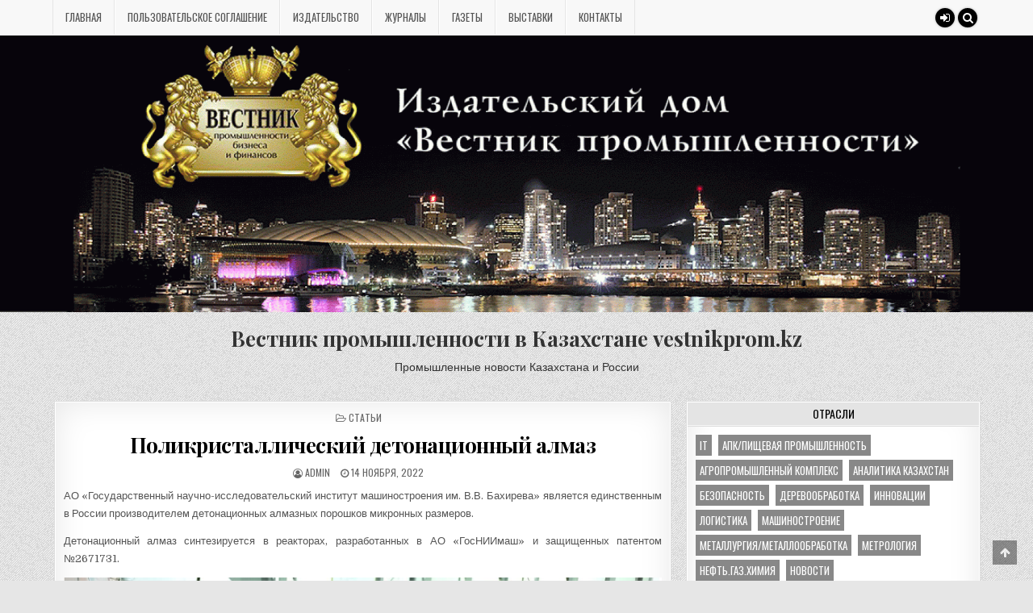

--- FILE ---
content_type: text/html; charset=UTF-8
request_url: https://vestnikprom.kz/polikristallicheskij-detonaczionnyj-almaz/
body_size: 15532
content:
<!DOCTYPE html>
<html lang="ru-RU">
<head>
<meta charset="UTF-8">
<meta name="viewport" content="width=device-width, initial-scale=1, maximum-scale=1">
<link rel="profile" href="http://gmpg.org/xfn/11">
<link rel="pingback" href="https://vestnikprom.kz/xmlrpc.php">
<title>Поликристаллический детонационный алмаз &#8212; Вестник промышленности в Казахстане vestnikprom.kz</title>
<meta name='robots' content='max-image-preview:large' />
	<style>img:is([sizes="auto" i], [sizes^="auto," i]) { contain-intrinsic-size: 3000px 1500px }</style>
	<link rel='dns-prefetch' href='//translate.google.com' />
<link rel='dns-prefetch' href='//fonts.googleapis.com' />
<link rel="alternate" type="application/rss+xml" title="Вестник промышленности в Казахстане vestnikprom.kz &raquo; Лента" href="https://vestnikprom.kz/feed/" />
<script type="text/javascript">
/* <![CDATA[ */
window._wpemojiSettings = {"baseUrl":"https:\/\/s.w.org\/images\/core\/emoji\/16.0.1\/72x72\/","ext":".png","svgUrl":"https:\/\/s.w.org\/images\/core\/emoji\/16.0.1\/svg\/","svgExt":".svg","source":{"concatemoji":"\/\/vestnikprom.kz\/wp-includes\/js\/wp-emoji-release.min.js?ver=ae490f540318d7991a3cb77dbfa13895"}};
/*! This file is auto-generated */
!function(s,n){var o,i,e;function c(e){try{var t={supportTests:e,timestamp:(new Date).valueOf()};sessionStorage.setItem(o,JSON.stringify(t))}catch(e){}}function p(e,t,n){e.clearRect(0,0,e.canvas.width,e.canvas.height),e.fillText(t,0,0);var t=new Uint32Array(e.getImageData(0,0,e.canvas.width,e.canvas.height).data),a=(e.clearRect(0,0,e.canvas.width,e.canvas.height),e.fillText(n,0,0),new Uint32Array(e.getImageData(0,0,e.canvas.width,e.canvas.height).data));return t.every(function(e,t){return e===a[t]})}function u(e,t){e.clearRect(0,0,e.canvas.width,e.canvas.height),e.fillText(t,0,0);for(var n=e.getImageData(16,16,1,1),a=0;a<n.data.length;a++)if(0!==n.data[a])return!1;return!0}function f(e,t,n,a){switch(t){case"flag":return n(e,"\ud83c\udff3\ufe0f\u200d\u26a7\ufe0f","\ud83c\udff3\ufe0f\u200b\u26a7\ufe0f")?!1:!n(e,"\ud83c\udde8\ud83c\uddf6","\ud83c\udde8\u200b\ud83c\uddf6")&&!n(e,"\ud83c\udff4\udb40\udc67\udb40\udc62\udb40\udc65\udb40\udc6e\udb40\udc67\udb40\udc7f","\ud83c\udff4\u200b\udb40\udc67\u200b\udb40\udc62\u200b\udb40\udc65\u200b\udb40\udc6e\u200b\udb40\udc67\u200b\udb40\udc7f");case"emoji":return!a(e,"\ud83e\udedf")}return!1}function g(e,t,n,a){var r="undefined"!=typeof WorkerGlobalScope&&self instanceof WorkerGlobalScope?new OffscreenCanvas(300,150):s.createElement("canvas"),o=r.getContext("2d",{willReadFrequently:!0}),i=(o.textBaseline="top",o.font="600 32px Arial",{});return e.forEach(function(e){i[e]=t(o,e,n,a)}),i}function t(e){var t=s.createElement("script");t.src=e,t.defer=!0,s.head.appendChild(t)}"undefined"!=typeof Promise&&(o="wpEmojiSettingsSupports",i=["flag","emoji"],n.supports={everything:!0,everythingExceptFlag:!0},e=new Promise(function(e){s.addEventListener("DOMContentLoaded",e,{once:!0})}),new Promise(function(t){var n=function(){try{var e=JSON.parse(sessionStorage.getItem(o));if("object"==typeof e&&"number"==typeof e.timestamp&&(new Date).valueOf()<e.timestamp+604800&&"object"==typeof e.supportTests)return e.supportTests}catch(e){}return null}();if(!n){if("undefined"!=typeof Worker&&"undefined"!=typeof OffscreenCanvas&&"undefined"!=typeof URL&&URL.createObjectURL&&"undefined"!=typeof Blob)try{var e="postMessage("+g.toString()+"("+[JSON.stringify(i),f.toString(),p.toString(),u.toString()].join(",")+"));",a=new Blob([e],{type:"text/javascript"}),r=new Worker(URL.createObjectURL(a),{name:"wpTestEmojiSupports"});return void(r.onmessage=function(e){c(n=e.data),r.terminate(),t(n)})}catch(e){}c(n=g(i,f,p,u))}t(n)}).then(function(e){for(var t in e)n.supports[t]=e[t],n.supports.everything=n.supports.everything&&n.supports[t],"flag"!==t&&(n.supports.everythingExceptFlag=n.supports.everythingExceptFlag&&n.supports[t]);n.supports.everythingExceptFlag=n.supports.everythingExceptFlag&&!n.supports.flag,n.DOMReady=!1,n.readyCallback=function(){n.DOMReady=!0}}).then(function(){return e}).then(function(){var e;n.supports.everything||(n.readyCallback(),(e=n.source||{}).concatemoji?t(e.concatemoji):e.wpemoji&&e.twemoji&&(t(e.twemoji),t(e.wpemoji)))}))}((window,document),window._wpemojiSettings);
/* ]]> */
</script>
<style id='wp-emoji-styles-inline-css' type='text/css'>

	img.wp-smiley, img.emoji {
		display: inline !important;
		border: none !important;
		box-shadow: none !important;
		height: 1em !important;
		width: 1em !important;
		margin: 0 0.07em !important;
		vertical-align: -0.1em !important;
		background: none !important;
		padding: 0 !important;
	}
</style>
<link rel='stylesheet' id='wp-block-library-css' href='//vestnikprom.kz/wp-includes/css/dist/block-library/style.min.css?ver=ae490f540318d7991a3cb77dbfa13895' type='text/css' media='all' />
<style id='classic-theme-styles-inline-css' type='text/css'>
/*! This file is auto-generated */
.wp-block-button__link{color:#fff;background-color:#32373c;border-radius:9999px;box-shadow:none;text-decoration:none;padding:calc(.667em + 2px) calc(1.333em + 2px);font-size:1.125em}.wp-block-file__button{background:#32373c;color:#fff;text-decoration:none}
</style>
<style id='global-styles-inline-css' type='text/css'>
:root{--wp--preset--aspect-ratio--square: 1;--wp--preset--aspect-ratio--4-3: 4/3;--wp--preset--aspect-ratio--3-4: 3/4;--wp--preset--aspect-ratio--3-2: 3/2;--wp--preset--aspect-ratio--2-3: 2/3;--wp--preset--aspect-ratio--16-9: 16/9;--wp--preset--aspect-ratio--9-16: 9/16;--wp--preset--color--black: #000000;--wp--preset--color--cyan-bluish-gray: #abb8c3;--wp--preset--color--white: #ffffff;--wp--preset--color--pale-pink: #f78da7;--wp--preset--color--vivid-red: #cf2e2e;--wp--preset--color--luminous-vivid-orange: #ff6900;--wp--preset--color--luminous-vivid-amber: #fcb900;--wp--preset--color--light-green-cyan: #7bdcb5;--wp--preset--color--vivid-green-cyan: #00d084;--wp--preset--color--pale-cyan-blue: #8ed1fc;--wp--preset--color--vivid-cyan-blue: #0693e3;--wp--preset--color--vivid-purple: #9b51e0;--wp--preset--gradient--vivid-cyan-blue-to-vivid-purple: linear-gradient(135deg,rgba(6,147,227,1) 0%,rgb(155,81,224) 100%);--wp--preset--gradient--light-green-cyan-to-vivid-green-cyan: linear-gradient(135deg,rgb(122,220,180) 0%,rgb(0,208,130) 100%);--wp--preset--gradient--luminous-vivid-amber-to-luminous-vivid-orange: linear-gradient(135deg,rgba(252,185,0,1) 0%,rgba(255,105,0,1) 100%);--wp--preset--gradient--luminous-vivid-orange-to-vivid-red: linear-gradient(135deg,rgba(255,105,0,1) 0%,rgb(207,46,46) 100%);--wp--preset--gradient--very-light-gray-to-cyan-bluish-gray: linear-gradient(135deg,rgb(238,238,238) 0%,rgb(169,184,195) 100%);--wp--preset--gradient--cool-to-warm-spectrum: linear-gradient(135deg,rgb(74,234,220) 0%,rgb(151,120,209) 20%,rgb(207,42,186) 40%,rgb(238,44,130) 60%,rgb(251,105,98) 80%,rgb(254,248,76) 100%);--wp--preset--gradient--blush-light-purple: linear-gradient(135deg,rgb(255,206,236) 0%,rgb(152,150,240) 100%);--wp--preset--gradient--blush-bordeaux: linear-gradient(135deg,rgb(254,205,165) 0%,rgb(254,45,45) 50%,rgb(107,0,62) 100%);--wp--preset--gradient--luminous-dusk: linear-gradient(135deg,rgb(255,203,112) 0%,rgb(199,81,192) 50%,rgb(65,88,208) 100%);--wp--preset--gradient--pale-ocean: linear-gradient(135deg,rgb(255,245,203) 0%,rgb(182,227,212) 50%,rgb(51,167,181) 100%);--wp--preset--gradient--electric-grass: linear-gradient(135deg,rgb(202,248,128) 0%,rgb(113,206,126) 100%);--wp--preset--gradient--midnight: linear-gradient(135deg,rgb(2,3,129) 0%,rgb(40,116,252) 100%);--wp--preset--font-size--small: 13px;--wp--preset--font-size--medium: 20px;--wp--preset--font-size--large: 36px;--wp--preset--font-size--x-large: 42px;--wp--preset--spacing--20: 0.44rem;--wp--preset--spacing--30: 0.67rem;--wp--preset--spacing--40: 1rem;--wp--preset--spacing--50: 1.5rem;--wp--preset--spacing--60: 2.25rem;--wp--preset--spacing--70: 3.38rem;--wp--preset--spacing--80: 5.06rem;--wp--preset--shadow--natural: 6px 6px 9px rgba(0, 0, 0, 0.2);--wp--preset--shadow--deep: 12px 12px 50px rgba(0, 0, 0, 0.4);--wp--preset--shadow--sharp: 6px 6px 0px rgba(0, 0, 0, 0.2);--wp--preset--shadow--outlined: 6px 6px 0px -3px rgba(255, 255, 255, 1), 6px 6px rgba(0, 0, 0, 1);--wp--preset--shadow--crisp: 6px 6px 0px rgba(0, 0, 0, 1);}:where(.is-layout-flex){gap: 0.5em;}:where(.is-layout-grid){gap: 0.5em;}body .is-layout-flex{display: flex;}.is-layout-flex{flex-wrap: wrap;align-items: center;}.is-layout-flex > :is(*, div){margin: 0;}body .is-layout-grid{display: grid;}.is-layout-grid > :is(*, div){margin: 0;}:where(.wp-block-columns.is-layout-flex){gap: 2em;}:where(.wp-block-columns.is-layout-grid){gap: 2em;}:where(.wp-block-post-template.is-layout-flex){gap: 1.25em;}:where(.wp-block-post-template.is-layout-grid){gap: 1.25em;}.has-black-color{color: var(--wp--preset--color--black) !important;}.has-cyan-bluish-gray-color{color: var(--wp--preset--color--cyan-bluish-gray) !important;}.has-white-color{color: var(--wp--preset--color--white) !important;}.has-pale-pink-color{color: var(--wp--preset--color--pale-pink) !important;}.has-vivid-red-color{color: var(--wp--preset--color--vivid-red) !important;}.has-luminous-vivid-orange-color{color: var(--wp--preset--color--luminous-vivid-orange) !important;}.has-luminous-vivid-amber-color{color: var(--wp--preset--color--luminous-vivid-amber) !important;}.has-light-green-cyan-color{color: var(--wp--preset--color--light-green-cyan) !important;}.has-vivid-green-cyan-color{color: var(--wp--preset--color--vivid-green-cyan) !important;}.has-pale-cyan-blue-color{color: var(--wp--preset--color--pale-cyan-blue) !important;}.has-vivid-cyan-blue-color{color: var(--wp--preset--color--vivid-cyan-blue) !important;}.has-vivid-purple-color{color: var(--wp--preset--color--vivid-purple) !important;}.has-black-background-color{background-color: var(--wp--preset--color--black) !important;}.has-cyan-bluish-gray-background-color{background-color: var(--wp--preset--color--cyan-bluish-gray) !important;}.has-white-background-color{background-color: var(--wp--preset--color--white) !important;}.has-pale-pink-background-color{background-color: var(--wp--preset--color--pale-pink) !important;}.has-vivid-red-background-color{background-color: var(--wp--preset--color--vivid-red) !important;}.has-luminous-vivid-orange-background-color{background-color: var(--wp--preset--color--luminous-vivid-orange) !important;}.has-luminous-vivid-amber-background-color{background-color: var(--wp--preset--color--luminous-vivid-amber) !important;}.has-light-green-cyan-background-color{background-color: var(--wp--preset--color--light-green-cyan) !important;}.has-vivid-green-cyan-background-color{background-color: var(--wp--preset--color--vivid-green-cyan) !important;}.has-pale-cyan-blue-background-color{background-color: var(--wp--preset--color--pale-cyan-blue) !important;}.has-vivid-cyan-blue-background-color{background-color: var(--wp--preset--color--vivid-cyan-blue) !important;}.has-vivid-purple-background-color{background-color: var(--wp--preset--color--vivid-purple) !important;}.has-black-border-color{border-color: var(--wp--preset--color--black) !important;}.has-cyan-bluish-gray-border-color{border-color: var(--wp--preset--color--cyan-bluish-gray) !important;}.has-white-border-color{border-color: var(--wp--preset--color--white) !important;}.has-pale-pink-border-color{border-color: var(--wp--preset--color--pale-pink) !important;}.has-vivid-red-border-color{border-color: var(--wp--preset--color--vivid-red) !important;}.has-luminous-vivid-orange-border-color{border-color: var(--wp--preset--color--luminous-vivid-orange) !important;}.has-luminous-vivid-amber-border-color{border-color: var(--wp--preset--color--luminous-vivid-amber) !important;}.has-light-green-cyan-border-color{border-color: var(--wp--preset--color--light-green-cyan) !important;}.has-vivid-green-cyan-border-color{border-color: var(--wp--preset--color--vivid-green-cyan) !important;}.has-pale-cyan-blue-border-color{border-color: var(--wp--preset--color--pale-cyan-blue) !important;}.has-vivid-cyan-blue-border-color{border-color: var(--wp--preset--color--vivid-cyan-blue) !important;}.has-vivid-purple-border-color{border-color: var(--wp--preset--color--vivid-purple) !important;}.has-vivid-cyan-blue-to-vivid-purple-gradient-background{background: var(--wp--preset--gradient--vivid-cyan-blue-to-vivid-purple) !important;}.has-light-green-cyan-to-vivid-green-cyan-gradient-background{background: var(--wp--preset--gradient--light-green-cyan-to-vivid-green-cyan) !important;}.has-luminous-vivid-amber-to-luminous-vivid-orange-gradient-background{background: var(--wp--preset--gradient--luminous-vivid-amber-to-luminous-vivid-orange) !important;}.has-luminous-vivid-orange-to-vivid-red-gradient-background{background: var(--wp--preset--gradient--luminous-vivid-orange-to-vivid-red) !important;}.has-very-light-gray-to-cyan-bluish-gray-gradient-background{background: var(--wp--preset--gradient--very-light-gray-to-cyan-bluish-gray) !important;}.has-cool-to-warm-spectrum-gradient-background{background: var(--wp--preset--gradient--cool-to-warm-spectrum) !important;}.has-blush-light-purple-gradient-background{background: var(--wp--preset--gradient--blush-light-purple) !important;}.has-blush-bordeaux-gradient-background{background: var(--wp--preset--gradient--blush-bordeaux) !important;}.has-luminous-dusk-gradient-background{background: var(--wp--preset--gradient--luminous-dusk) !important;}.has-pale-ocean-gradient-background{background: var(--wp--preset--gradient--pale-ocean) !important;}.has-electric-grass-gradient-background{background: var(--wp--preset--gradient--electric-grass) !important;}.has-midnight-gradient-background{background: var(--wp--preset--gradient--midnight) !important;}.has-small-font-size{font-size: var(--wp--preset--font-size--small) !important;}.has-medium-font-size{font-size: var(--wp--preset--font-size--medium) !important;}.has-large-font-size{font-size: var(--wp--preset--font-size--large) !important;}.has-x-large-font-size{font-size: var(--wp--preset--font-size--x-large) !important;}
:where(.wp-block-post-template.is-layout-flex){gap: 1.25em;}:where(.wp-block-post-template.is-layout-grid){gap: 1.25em;}
:where(.wp-block-columns.is-layout-flex){gap: 2em;}:where(.wp-block-columns.is-layout-grid){gap: 2em;}
:root :where(.wp-block-pullquote){font-size: 1.5em;line-height: 1.6;}
</style>
<link rel='stylesheet' id='google-language-translator-css' href='//vestnikprom.kz/wp-content/plugins/google-language-translator/css/style.css?ver=6.0.20' type='text/css' media='' />
<link rel='stylesheet' id='glt-toolbar-styles-css' href='//vestnikprom.kz/wp-content/plugins/google-language-translator/css/toolbar.css?ver=6.0.20' type='text/css' media='' />
<link rel='stylesheet' id='lwpcng-main-css' href='//vestnikprom.kz/wp-content/plugins/luckywp-cookie-notice-gdpr/front/assets/main.min.css?ver=1.2.1' type='text/css' media='all' />
<link rel='stylesheet' id='elitewp-maincss-css' href='//vestnikprom.kz/wp-content/themes/elitewp/style.css' type='text/css' media='all' />
<link rel='stylesheet' id='font-awesome-css' href='//vestnikprom.kz/wp-content/themes/elitewp/assets/css/font-awesome.min.css' type='text/css' media='all' />
<link rel='stylesheet' id='elitewp-webfont-css' href='//fonts.googleapis.com/css?family=Playfair+Display:400,400i,700,700i|Domine:400,700|Oswald:400,700|Merriweather:400,400i,700,700i&#038;display=swap' type='text/css' media='all' />
<link rel='stylesheet' id='dflip-style-css' href='//vestnikprom.kz/wp-content/plugins/3d-flipbook-dflip-lite/assets/css/dflip.min.css?ver=2.4.20' type='text/css' media='all' />
<script type="text/javascript" src="//vestnikprom.kz/wp-includes/js/jquery/jquery.min.js?ver=3.7.1" id="jquery-core-js"></script>
<script type="text/javascript" src="//vestnikprom.kz/wp-includes/js/jquery/jquery-migrate.min.js?ver=3.4.1" id="jquery-migrate-js"></script>
<script type="text/javascript" id="3d-flip-book-client-locale-loader-js-extra">
/* <![CDATA[ */
var FB3D_CLIENT_LOCALE = {"ajaxurl":"https:\/\/vestnikprom.kz\/wp-admin\/admin-ajax.php","dictionary":{"Table of contents":"Table of contents","Close":"Close","Bookmarks":"Bookmarks","Thumbnails":"Thumbnails","Search":"Search","Share":"Share","Facebook":"Facebook","Twitter":"Twitter","Email":"Email","Play":"Play","Previous page":"Previous page","Next page":"Next page","Zoom in":"Zoom in","Zoom out":"Zoom out","Fit view":"Fit view","Auto play":"Auto play","Full screen":"Full screen","More":"More","Smart pan":"Smart pan","Single page":"Single page","Sounds":"Sounds","Stats":"Stats","Print":"Print","Download":"Download","Goto first page":"Goto first page","Goto last page":"Goto last page"},"images":"https:\/\/vestnikprom.kz\/wp-content\/plugins\/interactive-3d-flipbook-powered-physics-engine\/assets\/images\/","jsData":{"urls":[],"posts":{"ids_mis":[],"ids":[]},"pages":[],"firstPages":[],"bookCtrlProps":[],"bookTemplates":[]},"key":"3d-flip-book","pdfJS":{"pdfJsLib":"https:\/\/vestnikprom.kz\/wp-content\/plugins\/interactive-3d-flipbook-powered-physics-engine\/assets\/js\/pdf.min.js?ver=4.3.136","pdfJsWorker":"https:\/\/vestnikprom.kz\/wp-content\/plugins\/interactive-3d-flipbook-powered-physics-engine\/assets\/js\/pdf.worker.js?ver=4.3.136","stablePdfJsLib":"https:\/\/vestnikprom.kz\/wp-content\/plugins\/interactive-3d-flipbook-powered-physics-engine\/assets\/js\/stable\/pdf.min.js?ver=2.5.207","stablePdfJsWorker":"https:\/\/vestnikprom.kz\/wp-content\/plugins\/interactive-3d-flipbook-powered-physics-engine\/assets\/js\/stable\/pdf.worker.js?ver=2.5.207","pdfJsCMapUrl":"https:\/\/vestnikprom.kz\/wp-content\/plugins\/interactive-3d-flipbook-powered-physics-engine\/assets\/cmaps\/"},"cacheurl":"https:\/\/vestnikprom.kz\/wp-content\/uploads\/3d-flip-book\/cache\/","pluginsurl":"https:\/\/vestnikprom.kz\/wp-content\/plugins\/","pluginurl":"https:\/\/vestnikprom.kz\/wp-content\/plugins\/interactive-3d-flipbook-powered-physics-engine\/","thumbnailSize":{"width":"150","height":"150"},"version":"1.16.17"};
/* ]]> */
</script>
<script type="text/javascript" src="//vestnikprom.kz/wp-content/plugins/interactive-3d-flipbook-powered-physics-engine/assets/js/client-locale-loader.js?ver=1.16.17" id="3d-flip-book-client-locale-loader-js" async="async" data-wp-strategy="async"></script>
<script type="text/javascript" src="//vestnikprom.kz/wp-content/plugins/luckywp-cookie-notice-gdpr/front/assets/main.min.js?ver=1.2.1" id="lwpcng-main-js"></script>
<link rel="https://api.w.org/" href="https://vestnikprom.kz/wp-json/" /><link rel="alternate" title="JSON" type="application/json" href="https://vestnikprom.kz/wp-json/wp/v2/posts/7643" /><link rel="EditURI" type="application/rsd+xml" title="RSD" href="https://vestnikprom.kz/xmlrpc.php?rsd" />
<link rel="canonical" href="https://vestnikprom.kz/polikristallicheskij-detonaczionnyj-almaz/" />
<link rel='shortlink' href='https://vestnikprom.kz/?p=7643' />
<link rel="alternate" title="oEmbed (JSON)" type="application/json+oembed" href="https://vestnikprom.kz/wp-json/oembed/1.0/embed?url=https%3A%2F%2Fvestnikprom.kz%2Fpolikristallicheskij-detonaczionnyj-almaz%2F" />
<link rel="alternate" title="oEmbed (XML)" type="text/xml+oembed" href="https://vestnikprom.kz/wp-json/oembed/1.0/embed?url=https%3A%2F%2Fvestnikprom.kz%2Fpolikristallicheskij-detonaczionnyj-almaz%2F&#038;format=xml" />
<style>p.hello{font-size:12px;color:darkgray;}#google_language_translator,#flags{text-align:left;}#google_language_translator{clear:both;}#flags{width:165px;}#flags a{display:inline-block;margin-right:2px;}#google_language_translator{width:auto!important;}div.skiptranslate.goog-te-gadget{display:inline!important;}.goog-tooltip{display: none!important;}.goog-tooltip:hover{display: none!important;}.goog-text-highlight{background-color:transparent!important;border:none!important;box-shadow:none!important;}#google_language_translator{display:none;}#google_language_translator select.goog-te-combo{color:#32373c;}#google_language_translator{color:transparent;}body{top:0px!important;}#goog-gt-{display:none!important;}font font{background-color:transparent!important;box-shadow:none!important;position:initial!important;}#glt-translate-trigger{bottom:auto;top:0;}.tool-container.tool-top{top:50px!important;bottom:auto!important;}.tool-container.tool-top .arrow{border-color:transparent transparent #d0cbcb; top:-14px;}#glt-translate-trigger > span{color:#ffffff;}#glt-translate-trigger{background:#f89406;}.goog-te-gadget .goog-te-combo{width:100%;}</style><!-- Analytics by WP Statistics - https://wp-statistics.com -->
<style type="text/css">.broken_link, a.broken_link {
	text-decoration: line-through;
}</style><style type="text/css" id="custom-background-css">
body.custom-background { background-image: url("https://vestnikprom.kz/wp-content/themes/elitewp/assets/images/background.png"); background-position: left top; background-size: auto; background-repeat: repeat; background-attachment: fixed; }
</style>
	<link rel="icon" href="https://vestnikprom.kz/wp-content/uploads/2019/11/cropped-баннер-120х100-1-32x32.jpg" sizes="32x32" />
<link rel="icon" href="https://vestnikprom.kz/wp-content/uploads/2019/11/cropped-баннер-120х100-1-192x192.jpg" sizes="192x192" />
<link rel="apple-touch-icon" href="https://vestnikprom.kz/wp-content/uploads/2019/11/cropped-баннер-120х100-1-180x180.jpg" />
<meta name="msapplication-TileImage" content="https://vestnikprom.kz/wp-content/uploads/2019/11/cropped-баннер-120х100-1-270x270.jpg" />
</head>

<body class="wp-singular post-template-default single single-post postid-7643 single-format-standard custom-background wp-theme-elitewp elitewp-animated elitewp-fadein" id="elitewp-site-body" itemscope="itemscope" itemtype="http://schema.org/WebPage">
<a class="skip-link screen-reader-text" href="#elitewp-posts-wrapper">Перейти к содержимому</a>

<div class="elitewp-container elitewp-primary-menu-container clearfix">
<div class="elitewp-primary-menu-container-inside clearfix">

<nav class="elitewp-nav-primary" id="elitewp-primary-navigation" itemscope="itemscope" itemtype="http://schema.org/SiteNavigationElement" role="navigation" aria-label="Основное меню">
<div class="elitewp-outer-wrapper">
<button class="elitewp-primary-responsive-menu-icon" aria-controls="elitewp-menu-primary-navigation" aria-expanded="false">Меню</button>
<ul id="elitewp-menu-primary-navigation" class="elitewp-primary-nav-menu elitewp-menu-primary"><li ><a href="https://vestnikprom.kz/">Главная</a></li><li class="page_item page-item-9083"><a href="https://vestnikprom.kz/polzovatelskoe/">Пользовательское соглашение</a></li><li class="page_item page-item-4703"><a href="https://vestnikprom.kz/izdatelstvo/">Издательство</a></li><li class="page_item page-item-4724"><a href="https://vestnikprom.kz/zhurnaly/">Журналы</a></li><li class="page_item page-item-4726"><a href="https://vestnikprom.kz/gazety/">Газеты</a></li><li class="page_item page-item-26"><a href="https://vestnikprom.kz/vystavki/">Выставки</a></li><li class="page_item page-item-16"><a href="https://vestnikprom.kz/kontakty/">Контакты</a></li></ul>
<div class='elitewp-top-social-icons'>
                                                                                                                            <a href="https://vestnikprom.kz/secretlog/?redirect_to=https%3A%2F%2Fvestnikprom.kz%2Fpolikristallicheskij-detonaczionnyj-almaz%2F" title="Вход/регистрация" class="elitewp-social-icon-login"><i class="fa fa-sign-in" aria-hidden="true"></i></a>    <a href="#" title="Поиск" class="elitewp-social-icon-search"><i class="fa fa-search"></i></a></div>

</div>
</nav>

</div>
</div>

<div class="elitewp-container" id="elitewp-header" itemscope="itemscope" itemtype="http://schema.org/WPHeader" role="banner">
<div class="elitewp-head-content clearfix" id="elitewp-head-content">

<div class="elitewp-header-image clearfix">
<a href="https://vestnikprom.kz/" rel="home" class="elitewp-header-img-link">
    <img src="https://vestnikprom.kz/wp-content/uploads/2019/11/cropped-cropped-westnik2017-1-1-2.gif" width="1920" height="514" alt="" class="elitewp-header-img"/>
</a>
</div>

<div class="elitewp-outer-wrapper">

<div class="elitewp-header-inside clearfix">
<div id="elitewp-logo">
    <div class="elitewp-site-branding">
    <div class="elitewp-site-branding-inside">
                  <p class="elitewp-site-title"><a href="https://vestnikprom.kz/" rel="home">Вестник промышленности в Казахстане vestnikprom.kz</a></p>
            <p class="elitewp-site-description"><span>Промышленные новости Казахстана и России</span></p>
        </div>
    </div>
</div><!--/#elitewp-logo -->
</div>

</div>

</div><!--/#elitewp-head-content -->
</div><!--/#elitewp-header -->


<div id="elitewp-search-overlay-wrap" class="elitewp-search-overlay">
  <button class="elitewp-search-closebtn" aria-label="Закрыть поиск" title="Закрыть поиск">&#xD7;</button>
  <div class="elitewp-search-overlay-content">
    
<form role="search" method="get" class="elitewp-search-form" action="https://vestnikprom.kz/">
<label>
    <span class="screen-reader-text">Поиск:</span>
    <input type="search" class="elitewp-search-field" placeholder="Поиск&hellip;" value="" name="s" />
</label>
<input type="submit" class="elitewp-search-submit" value="Поиск" />
</form>  </div>
</div>


<div class="elitewp-outer-wrapper">


</div>

<div class="elitewp-outer-wrapper">

<div class="elitewp-container clearfix" id="elitewp-wrapper">
<div class="elitewp-content-wrapper clearfix" id="elitewp-content-wrapper">
<div class="elitewp-main-wrapper clearfix" id="elitewp-main-wrapper" itemscope="itemscope" itemtype="http://schema.org/Blog" role="main">
<div class="theiaStickySidebar">
<div class="elitewp-main-wrapper-inside clearfix">





<div class="elitewp-posts-wrapper" id="elitewp-posts-wrapper">


    

<article id="post-7643" class="elitewp-post-singular elitewp-box post-7643 post type-post status-publish format-standard hentry category-stati tag-metrologiya wpcat-6-id">
<div class="elitewp-box-inside">

    <div class="elitewp-entry-meta-single elitewp-entry-meta-single-top"><span class="elitewp-entry-meta-single-cats"><i class="fa fa-folder-open-o"></i>&nbsp;<span class="screen-reader-text">Опубликовано в </span><a href="https://vestnikprom.kz/category/stati/" rel="category tag">Статьи</a></span></div>
    <header class="entry-header">
        <h1 class="post-title entry-title"><a href="https://vestnikprom.kz/polikristallicheskij-detonaczionnyj-almaz/" rel="bookmark">Поликристаллический детонационный алмаз</a></h1>    </header><!-- .entry-header -->

            <div class="elitewp-entry-meta-single">
    <span class="elitewp-entry-meta-single-author"><i class="fa fa-user-circle-o"></i>&nbsp;<span class="author vcard" itemscope="itemscope" itemtype="http://schema.org/Person" itemprop="author"><a class="url fn n" href="https://vestnikprom.kz/author/marina/"><span class="screen-reader-text">Автор: </span>admin</a></span></span>    <span class="elitewp-entry-meta-single-date"><i class="fa fa-clock-o"></i>&nbsp;<span class="screen-reader-text">Дата публикации: </span>14 ноября, 2022</span>            </div>
    
    <div class="entry-content clearfix">
            <p style="text-align: justify;">АО «Государственный научно-исследовательский институт машиностроения им. В.В. Бахирева» является единственным в России производителем детонационных алмазных порошков микронных размеров.</p>
<p style="text-align: justify;">Детонационный алмаз синтезируется в реакторах, разработанных в АО «ГосНИИмаш» и защищенных патентом №2671731.</p>
<p><img fetchpriority="high" decoding="async" class="alignnone size-large wp-image-7644" src="https://vestnikprom.kz/wp-content/uploads/2022/11/ustrojstvo-1024x683.jpg" alt="Реактор для синтеза детонационного алмаза" width="1024" height="683" srcset="https://vestnikprom.kz/wp-content/uploads/2022/11/ustrojstvo-1024x683.jpg 1024w, https://vestnikprom.kz/wp-content/uploads/2022/11/ustrojstvo-300x200.jpg 300w, https://vestnikprom.kz/wp-content/uploads/2022/11/ustrojstvo-768x512.jpg 768w, https://vestnikprom.kz/wp-content/uploads/2022/11/ustrojstvo-1126x751.jpg 1126w, https://vestnikprom.kz/wp-content/uploads/2022/11/ustrojstvo-740x493.jpg 740w, https://vestnikprom.kz/wp-content/uploads/2022/11/ustrojstvo.jpg 1239w" sizes="(max-width: 1024px) 100vw, 1024px" /></p>
<p style="text-align: justify;">Отработанная годами технология взрывного синтеза и контроль на всех стадиях производственного процесса позволяют получать воспроизводимое качество детонационного алмаза.</p>
<p><img decoding="async" class="alignnone size-full wp-image-7645" src="https://vestnikprom.kz/wp-content/uploads/2022/11/patent.jpg" alt="Патент на реактор" width="663" height="916" srcset="https://vestnikprom.kz/wp-content/uploads/2022/11/patent.jpg 663w, https://vestnikprom.kz/wp-content/uploads/2022/11/patent-217x300.jpg 217w" sizes="(max-width: 663px) 100vw, 663px" /></p>
<p style="text-align: justify;">Материал имеет поликристаллическую структуру, каждая частица состоит из большого количества наноразмерных монокристаллических блоков с высокой плотностью дислокаций и обладает множеством режущих кромок. В процессе применения при разрушении частиц режущие кромки воспроизводятся, что обеспечивает сочетание высокой абразивной способности и чистоты обрабатываемой поверхности. Данный абразивный материал предназначен для применения в высокопрецизионных процессах полирования, характеризуется высокой производительностью по съему материала, высоким качеством поверхности и стабильностью процесса. Одним из типичных применений является полирование полупроводниковых материалов различной твердости: полировка полупроводниковых материалов, сапфира, синтетических камней, керамики, карбида вольфрама, кремния, карбида кремния, ситалла.</p>
<p><img decoding="async" class="alignnone size-large wp-image-7646" src="https://vestnikprom.kz/wp-content/uploads/2022/11/almaz-1024x768.jpg" alt="поликристаллические алмазные порошки марки DPM" width="1024" height="768" srcset="https://vestnikprom.kz/wp-content/uploads/2022/11/almaz-1024x768.jpg 1024w, https://vestnikprom.kz/wp-content/uploads/2022/11/almaz-300x225.jpg 300w, https://vestnikprom.kz/wp-content/uploads/2022/11/almaz-768x576.jpg 768w, https://vestnikprom.kz/wp-content/uploads/2022/11/almaz-1126x845.jpg 1126w, https://vestnikprom.kz/wp-content/uploads/2022/11/almaz-740x555.jpg 740w, https://vestnikprom.kz/wp-content/uploads/2022/11/almaz-480x360.jpg 480w, https://vestnikprom.kz/wp-content/uploads/2022/11/almaz.jpg 1332w" sizes="(max-width: 1024px) 100vw, 1024px" /></p>
<p style="text-align: justify;">Микроскопические исследования показали, что алмазный порошок с размером частиц менее 1 микрометра не оказывает царапающего действия при скольжении по поверхности и вызывает полирующий эффект, доводя поверхность до зеркального блеска. Более крупные фракции оставляют на поверхности мелкие, но хорошо различимые в микроскоп борозды. Это свидетельствует о перспективности создания на базе алмазных порошков шлифовальных и полировальных инструментов и материалов, таких как шлифовальная шкурка, шлифовальные и полировальные пасты и суспензии, надфили для правки твердосплавного инструмента, абразивные круги. Известно, что наноразмерные частицы алмазов могут эффективно использоваться для изготовления антизадирных присадок, а также для электрохимического осаждения наноструктурированных покрытий с повышенными эксплуатационными свойствами.</p>
<p style="text-align: justify;">Продукт представляет собой классифицированные поликристаллические алмазные порошки марки DPM.</p>
<p><img loading="lazy" decoding="async" class="alignnone size-large wp-image-7647" src="https://vestnikprom.kz/wp-content/uploads/2022/11/almaz3-1024x764.jpg" alt="Классифицированные поликристаллические алмазные порошки марки DPM" width="1024" height="764" srcset="https://vestnikprom.kz/wp-content/uploads/2022/11/almaz3-1024x764.jpg 1024w, https://vestnikprom.kz/wp-content/uploads/2022/11/almaz3-300x224.jpg 300w, https://vestnikprom.kz/wp-content/uploads/2022/11/almaz3-768x573.jpg 768w, https://vestnikprom.kz/wp-content/uploads/2022/11/almaz3-1126x840.jpg 1126w, https://vestnikprom.kz/wp-content/uploads/2022/11/almaz3-740x552.jpg 740w, https://vestnikprom.kz/wp-content/uploads/2022/11/almaz3.jpg 1276w" sizes="auto, (max-width: 1024px) 100vw, 1024px" /></p>
<p style="text-align: justify;">Частицы алмазных порошков марки DPM имеют поликристаллическую структуру. Каждая частица состоит из большого количества крепко соединенных между собой наноразмерных монокристаллических блоков с высокой плотностью дислокаций. Отсутствие способности раскалываться на пластинки делает поликристаллический алмаз более твердым, чем монокристаллический синтетический или природный алмаз. Эти свойства обеспечивают уникальную абразивную способность материала, поскольку каждая частица обладает множеством режущих кромок. При разрушении частиц в процессе применения режущие кромки воспроизводятся, что обеспечивает сочетание высокой абразивной способности и чистоты обрабатываемой поверхности в широком диапазоне твердости обрабатываемого материала.</p>
<p style="text-align: justify;">Требования к условиям хранения и транспортировки алмазных порошков не являются жесткими. Так допускается транспортировка и хранение продукта при температуре -50 &#8212; +80°С. При хранении алмазные контейнеры необходимо всегда держать закрытыми. Также требуется избегать перекрестного загрязнения продукта порошками других размеров и типов. При правильном хранении срок применения алмазного порошка неограничен.</p>
<p style="text-align: justify;">Физико-химические данные алмазных порошков марки DPM следующие:</p>
<ul>
<li>внешний вид – порошок темно-серого или черного (в субмикронных классах) цвета;</li>
<li style="text-align: justify;">площадь удельной поверхности (BET) – 20÷25 м²/гр;</li>
<li style="text-align: justify;">содержание зольных примесей (несгораемый остаток) – 0,1÷0,2% масс.</li>
</ul>
<p style="text-align: justify;">Способ взрывного синтеза дает возможность получить синтетические алмазы в твердых продуктах детонации взрывчатых веществ, охлаждаемых в результате их быстрого расширения. В результате образуется смесь порошков твердого углерода, имеющих структуру графита и алмаза. В отличие от классических искусственных алмазов, получаемых методом статического синтеза и годных только на абразивную крошку для предварительной (грубой) обработки твердых и сверхтвердых материалов, детонационным алмазам уже найдено применение в различных областях, начиная от традиционных задач обработки поверхностей сверхтвердых материалов до упрочнения полимеров и противораковой терапии.</p>
<p style="text-align: justify;">АО «ГосНИИмаш» имеет возможность выпускать: алмазный порошок различных фракций от 0,25 мкм до 14 мкм по запросу заказчика; алмазосодержащие пасты различной концентрации и фракционного состава; полимерные составы насыщенные алмазным порошком различных фракций.</p>
<p style="text-align: justify;"><strong>606002, Нижегородская обл., г. Дзержинск, проспект Свердлова, д. 11 А</strong></p>
<p style="text-align: justify;"><strong>тел.: (8313) 36-70-00</strong></p>
<p style="text-align: justify;"><strong>е-mail: niimash@mts-nn.ru</strong></p>
<p style="text-align: justify;"><strong>www.gosniimash.ru</strong></p>
    </div><!-- .entry-content -->

        <footer class="entry-footer elitewp-entry-bottom-block">
        <span class="elitewp-tags-links"><i class="fa fa-tags" aria-hidden="true"></i> Отмечено <a href="https://vestnikprom.kz/tag/metrologiya/" rel="tag">Метрология</a></span>    </footer><!-- .entry-footer -->

            <div class="elitewp-author-bio elitewp-entry-bottom-block">
            <div class="elitewp-author-bio-top">
            <div class="elitewp-author-bio-gravatar"><img alt='' src='https://secure.gravatar.com/avatar/6c2a96c81d443d23669b29bc2a290a84f9209ef6dd5ef645192434bdcc17e1df?s=80&#038;d=mm&#038;r=g' class='avatar avatar-80 photo' height='80' width='80' loading='lazy' /></div>
            <div class="elitewp-author-bio-text">
                <h4>Автор: <span>admin</span></h4>
                            </div>
            </div>
            </div>

    
</div>
</article>


    
	<nav class="navigation post-navigation" aria-label="Записи">
		<h2 class="screen-reader-text">Навигация по записям</h2>
		<div class="nav-links"><div class="nav-previous"><a href="https://vestnikprom.kz/seriya-datchikov-davleniya-promyshlennoj-gruppy-mida-2/" rel="prev">&larr; Серия датчиков давления промышленной группы МИДА</a></div><div class="nav-next"><a href="https://vestnikprom.kz/laboratornye-ispytaniya-prochnosti-razrabotka-elektronagrevatelnogo-oborudovaniya/" rel="next">Лабораторные испытания прочности, разработка электронагревательного оборудования &rarr;</a></div></div>
	</nav>
    
<div class="clear"></div>

</div><!--/#elitewp-posts-wrapper -->





</div>
</div>
</div><!-- /#elitewp-main-wrapper -->


<div class="elitewp-sidebar-one-wrapper elitewp-sidebar-widget-areas clearfix" id="elitewp-sidebar-one-wrapper" itemscope="itemscope" itemtype="http://schema.org/WPSideBar" role="complementary">
<div class="theiaStickySidebar">
<div class="elitewp-sidebar-one-wrapper-inside clearfix">


<div id="tag_cloud-4" class="elitewp-side-widget widget elitewp-box widget_tag_cloud"><div class="elitewp-box-inside"><h2 class="elitewp-widget-title"><span>Отрасли</span></h2><nav aria-label="Отрасли"><div class="tagcloud"><a href="https://vestnikprom.kz/tag/it/" class="tag-cloud-link tag-link-7 tag-link-position-1" style="font-size: 12.263959390863pt;" aria-label="IT (7 элементов)">IT</a>
<a href="https://vestnikprom.kz/tag/apkpishhevaya-promyshlennost/" class="tag-cloud-link tag-link-12 tag-link-position-2" style="font-size: 21.786802030457pt;" aria-label="АПК/Пищевая промышленность (172 элемента)">АПК/Пищевая промышленность</a>
<a href="https://vestnikprom.kz/tag/agropromyshlennyj-kompleks/" class="tag-cloud-link tag-link-38 tag-link-position-3" style="font-size: 8pt;" aria-label="Агропромышленный комплекс (1 элемент)">Агропромышленный комплекс</a>
<a href="https://vestnikprom.kz/tag/analitika-kazahstan/" class="tag-cloud-link tag-link-9 tag-link-position-4" style="font-size: 19.654822335025pt;" aria-label="Аналитика Казахстан (87 элементов)">Аналитика Казахстан</a>
<a href="https://vestnikprom.kz/tag/bezopasnost/" class="tag-cloud-link tag-link-13 tag-link-position-5" style="font-size: 16.172588832487pt;" aria-label="Безопасность (27 элементов)">Безопасность</a>
<a href="https://vestnikprom.kz/tag/derevoobrabotka/" class="tag-cloud-link tag-link-15 tag-link-position-6" style="font-size: 8pt;" aria-label="Деревообработка (1 элемент)">Деревообработка</a>
<a href="https://vestnikprom.kz/tag/innovacii/" class="tag-cloud-link tag-link-16 tag-link-position-7" style="font-size: 11.908629441624pt;" aria-label="Инновации (6 элементов)">Инновации</a>
<a href="https://vestnikprom.kz/tag/logistika/" class="tag-cloud-link tag-link-17 tag-link-position-8" style="font-size: 11.41116751269pt;" aria-label="Логистика (5 элементов)">Логистика</a>
<a href="https://vestnikprom.kz/tag/mashinostroenie/" class="tag-cloud-link tag-link-18 tag-link-position-9" style="font-size: 16.670050761421pt;" aria-label="Машиностроение (32 элемента)">Машиностроение</a>
<a href="https://vestnikprom.kz/tag/metallurgiyametalloobrabotka/" class="tag-cloud-link tag-link-20 tag-link-position-10" style="font-size: 22pt;" aria-label="Металлургия/металлообработка (184 элемента)">Металлургия/металлообработка</a>
<a href="https://vestnikprom.kz/tag/metrologiya/" class="tag-cloud-link tag-link-21 tag-link-position-11" style="font-size: 20.649746192893pt;" aria-label="Метрология (120 элементов)">Метрология</a>
<a href="https://vestnikprom.kz/tag/neft-gaz-himiya/" class="tag-cloud-link tag-link-22 tag-link-position-12" style="font-size: 15.390862944162pt;" aria-label="Нефть.Газ.Химия (21 элемент)">Нефть.Газ.Химия</a>
<a href="https://vestnikprom.kz/tag/novosti/" class="tag-cloud-link tag-link-23 tag-link-position-13" style="font-size: 10.131979695431pt;" aria-label="Новости (3 элемента)">Новости</a>
<a href="https://vestnikprom.kz/tag/promyshlennoe-oborudovanie/" class="tag-cloud-link tag-link-24 tag-link-position-14" style="font-size: 21.289340101523pt;" aria-label="Промышленное оборудование (148 элементов)">Промышленное оборудование</a>
<a href="https://vestnikprom.kz/tag/stroitelstvo/" class="tag-cloud-link tag-link-26 tag-link-position-15" style="font-size: 18.58883248731pt;" aria-label="Строительство (60 элементов)">Строительство</a>
<a href="https://vestnikprom.kz/tag/turizm/" class="tag-cloud-link tag-link-27 tag-link-position-16" style="font-size: 9.2791878172589pt;" aria-label="Туризм (2 элемента)">Туризм</a>
<a href="https://vestnikprom.kz/tag/uslugi/" class="tag-cloud-link tag-link-28 tag-link-position-17" style="font-size: 11.41116751269pt;" aria-label="Услуги (5 элементов)">Услуги</a>
<a href="https://vestnikprom.kz/tag/finansy/" class="tag-cloud-link tag-link-29 tag-link-position-18" style="font-size: 9.2791878172589pt;" aria-label="Финансы (2 элемента)">Финансы</a>
<a href="https://vestnikprom.kz/tag/ekologiya/" class="tag-cloud-link tag-link-30 tag-link-position-19" style="font-size: 18.091370558376pt;" aria-label="Экология (52 элемента)">Экология</a>
<a href="https://vestnikprom.kz/tag/elektrotehnika/" class="tag-cloud-link tag-link-31 tag-link-position-20" style="font-size: 12.97461928934pt;" aria-label="Электротехника (9 элементов)">Электротехника</a>
<a href="https://vestnikprom.kz/tag/energetika/" class="tag-cloud-link tag-link-32 tag-link-position-21" style="font-size: 15.390862944162pt;" aria-label="Энергетика (21 элемент)">Энергетика</a></div>
</nav></div></div>
		<div id="recent-posts-2" class="elitewp-side-widget widget elitewp-box widget_recent_entries"><div class="elitewp-box-inside">
		<h2 class="elitewp-widget-title"><span>Свежие записи</span></h2><nav aria-label="Свежие записи">
		<ul>
											<li>
					<a href="https://vestnikprom.kz/radiometricheskie-i-dozimetricheskie-pribory-ioniziruyushhih-izluchenij/">Радиометрические и дозиметрические приборы ионизирующих излучений</a>
									</li>
											<li>
					<a href="https://vestnikprom.kz/rossijskie-razrabotki-kontrollerov-termomonitoringa-dlya-podstanczij-i-energeticheskih-sistem/">Российские разработки контроллеров термомониторинга для подстанций и энергетических систем</a>
									</li>
											<li>
					<a href="https://vestnikprom.kz/akxim-proizvodstvenno-tehnologicheskij-czentr/">Akxim — производственно-технологический центр</a>
									</li>
											<li>
					<a href="https://vestnikprom.kz/radioizotopnye-pribory-plotnomery/">Радиоизотопные приборы — плотномеры</a>
									</li>
											<li>
					<a href="https://vestnikprom.kz/proizvodstvenno-konstruktorskoe-byuro-pkb-malysheva/">Производственно-конструкторское бюро «ПКБ Малышева»</a>
									</li>
											<li>
					<a href="https://vestnikprom.kz/proizvoditel-yaderno-fizicheskih-priborov/">Производитель ядерно-физических приборов</a>
									</li>
											<li>
					<a href="https://vestnikprom.kz/imcz-mikro-30-let-v-metrologii/">ИМЦ «Микро» &#8212; 30 лет в метрологии</a>
									</li>
					</ul>

		</nav></div></div><div id="search-2" class="elitewp-side-widget widget elitewp-box widget_search"><div class="elitewp-box-inside">
<form role="search" method="get" class="elitewp-search-form" action="https://vestnikprom.kz/">
<label>
    <span class="screen-reader-text">Поиск:</span>
    <input type="search" class="elitewp-search-field" placeholder="Поиск&hellip;" value="" name="s" />
</label>
<input type="submit" class="elitewp-search-submit" value="Поиск" />
</form></div></div><div id="custom_html-4" class="widget_text elitewp-side-widget widget elitewp-box widget_custom_html"><div class="widget_text elitewp-box-inside"><h2 class="elitewp-widget-title"><span>Посетители сайта</span></h2><div class="textwidget custom-html-widget"><script type="text/javascript" src="//rh.revolvermaps.com/0/0/4.js?i=7dgmuxwx6xj&amp;m=0&amp;h=103&amp;c=00fff6&amp;r=0" async="async"></script>


<br>
<!--LiveInternet counter--><script type="text/javascript">
document.write("<a href='//www.liveinternet.ru/click' "+
"target=_blank><img src='//counter.yadro.ru/hit?t44.11;r"+
escape(document.referrer)+((typeof(screen)=="undefined")?"":
";s"+screen.width+"*"+screen.height+"*"+(screen.colorDepth?
screen.colorDepth:screen.pixelDepth))+";u"+escape(document.URL)+
";h"+escape(document.title.substring(0,80))+";"+Math.random()+
"' alt='' title='LiveInternet' "+
"border='0' width='2' height='2'><\/a>")
</script><!--/LiveInternet-->
<!-- Yandex.Metrika counter -->
<script type="text/javascript">
    (function (d, w, c) {
        (w[c] = w[c] || []).push(function() {
            try {
                w.yaCounter42864719 = new Ya.Metrika({
                    id:42864719,
                    clickmap:true,
                    trackLinks:true,
                    accurateTrackBounce:true,
                    webvisor:true
                });
            } catch(e) { }
        });

        var n = d.getElementsByTagName("script")[0],
            s = d.createElement("script"),
            f = function () { n.parentNode.insertBefore(s, n); };
        s.type = "text/javascript";
        s.async = true;
        s.src = "https://mc.yandex.ru/metrika/watch.js";

        if (w.opera == "[object Opera]") {
            d.addEventListener("DOMContentLoaded", f, false);
        } else { f(); }
    })(document, window, "yandex_metrika_callbacks");
</script>
<noscript><div><img src="https://mc.yandex.ru/watch/42864719" style="position:absolute; left:-9999px;" alt="" /></div></noscript>
<!-- /Yandex.Metrika counter -->

<!-- Global site tag (gtag.js) - Google Analytics -->
<script async src="https://www.googletagmanager.com/gtag/js?id=UA-120398629-1"></script>
<script>
  window.dataLayer = window.dataLayer || [];
  function gtag(){dataLayer.push(arguments);}
  gtag('js', new Date());

  gtag('config', 'UA-120398629-1');
</script>

<!-- Yandex.Metrika counter -->
<script type="text/javascript" >
   (function(m,e,t,r,i,k,a){m[i]=m[i]||function(){(m[i].a=m[i].a||[]).push(arguments)};
   m[i].l=1*new Date();k=e.createElement(t),a=e.getElementsByTagName(t)[0],k.async=1,k.src=r,a.parentNode.insertBefore(k,a)})
   (window, document, "script", "https://mc.yandex.ru/metrika/tag.js", "ym");

   ym(56678809, "init", {
        clickmap:true,
        trackLinks:true,
        accurateTrackBounce:true,
        webvisor:true
   });
</script>
<noscript><div><img src="https://mc.yandex.ru/watch/56678809" style="position:absolute; left:-9999px;" alt="" /></div></noscript>
<!-- /Yandex.Metrika counter --></div></div></div><div id="custom_html-13" class="widget_text elitewp-side-widget widget elitewp-box widget_custom_html"><div class="widget_text elitewp-box-inside"><h2 class="elitewp-widget-title"><span>ПОДЕЛИТЬСЯ ЭТОЙ СТРАНИЦЕЙ</span></h2><div class="textwidget custom-html-widget"><script src="//yastatic.net/es5-shims/0.0.2/es5-shims.min.js"></script>
<script src="//yastatic.net/share2/share.js"></script>
<div class="ya-share2" data-services="collections,vkontakte,facebook,odnoklassniki,moimir,gplus,lj,viber,whatsapp,skype,telegram" data-counter=""></div></div></div></div>

</div>
</div>
</div><!-- /#elitewp-sidebar-one-wrapper-->

</div>

</div><!--/#elitewp-content-wrapper -->
</div><!--/#elitewp-wrapper -->

<div class="elitewp-container elitewp-secondary-menu-container clearfix">
<div class="elitewp-secondary-menu-container-inside clearfix">
<nav class="elitewp-nav-secondary" id="elitewp-secondary-navigation" itemscope="itemscope" itemtype="http://schema.org/SiteNavigationElement" role="navigation" aria-label="Вторичное меню">
<div class="elitewp-outer-wrapper">
<button class="elitewp-secondary-responsive-menu-icon" aria-controls="elitewp-menu-secondary-navigation" aria-expanded="false">Меню</button>
<ul id="elitewp-menu-secondary-navigation" class="elitewp-secondary-nav-menu elitewp-menu-secondary"><li ><a href="https://vestnikprom.kz/">Главная</a></li><li class="page_item page-item-9083"><a href="https://vestnikprom.kz/polzovatelskoe/">Пользовательское соглашение</a></li><li class="page_item page-item-4703"><a href="https://vestnikprom.kz/izdatelstvo/">Издательство</a></li><li class="page_item page-item-4724"><a href="https://vestnikprom.kz/zhurnaly/">Журналы</a></li><li class="page_item page-item-4726"><a href="https://vestnikprom.kz/gazety/">Газеты</a></li><li class="page_item page-item-26"><a href="https://vestnikprom.kz/vystavki/">Выставки</a></li><li class="page_item page-item-16"><a href="https://vestnikprom.kz/kontakty/">Контакты</a></li></ul></div>
</nav>
</div>
</div>

<div class='clearfix' id='elitewp-footer-blocks' itemscope='itemscope' itemtype='http://schema.org/WPFooter' role='contentinfo'>
<div class='elitewp-container clearfix'>
<div class="elitewp-outer-wrapper">

<div class='clearfix'>
<div class='elitewp-top-footer-block'>
<div id="text-3" class="elitewp-footer-widget widget widget_text">			<div class="textwidget"><p>© «Вестник промышленности» в Казахстане, 2019-2025 г. Все материалы данного сайта являются объектами авторского права. Запрещается использование информации без предварительного согласия правообладателя.</p>
</div>
		</div></div>
</div>



</div>
</div>
</div><!--/#elitewp-footer-blocks-->


<div class='clearfix' id='elitewp-footer'>
<div class='elitewp-foot-wrap elitewp-container'>
<div class="elitewp-outer-wrapper">

  <p class='elitewp-copyright'>Copyright &copy; 2025 Вестник промышленности в Казахстане vestnikprom.kz</p>
<p class='elitewp-credit'><a href="https://themesdna.com/">Дизайн от ThemesDNA.com</a></p>

</div>
</div>
</div><!--/#elitewp-footer -->

<button class="elitewp-scroll-top" title="Прокрутить вверх"><span class="fa fa-arrow-up" aria-hidden="true"></span><span class="screen-reader-text"></span></button>

<script type="speculationrules">
{"prefetch":[{"source":"document","where":{"and":[{"href_matches":"\/*"},{"not":{"href_matches":["\/wp-*.php","\/wp-admin\/*","\/wp-content\/uploads\/*","\/wp-content\/*","\/wp-content\/plugins\/*","\/wp-content\/themes\/elitewp\/*","\/*\\?(.+)"]}},{"not":{"selector_matches":"a[rel~=\"nofollow\"]"}},{"not":{"selector_matches":".no-prefetch, .no-prefetch a"}}]},"eagerness":"conservative"}]}
</script>
<div id="glt-translate-trigger"><span class="notranslate">Қазақша/English</span></div><div id="glt-toolbar"></div><div id="flags" style="display:none" class="size18"><ul id="sortable" class="ui-sortable"><li id="Kazakh"><a href="#" title="Kazakh" class="nturl notranslate kk flag Kazakh"></a></li><li id="English"><a href="#" title="English" class="nturl notranslate en flag united-states"></a></li></ul></div><div id='glt-footer'><div id="google_language_translator" class="default-language-ru"></div></div><script>function GoogleLanguageTranslatorInit() { new google.translate.TranslateElement({pageLanguage: 'ru', includedLanguages:'en,kk', autoDisplay: false}, 'google_language_translator');}</script><script type="text/javascript" src="//vestnikprom.kz/wp-content/plugins/google-language-translator/js/scripts.js?ver=6.0.20" id="scripts-js"></script>
<script type="text/javascript" src="//translate.google.com/translate_a/element.js?cb=GoogleLanguageTranslatorInit" id="scripts-google-js"></script>
<script type="text/javascript" src="//vestnikprom.kz/wp-content/themes/elitewp/assets/js/jquery.fitvids.min.js" id="fitvids-js"></script>
<script type="text/javascript" src="//vestnikprom.kz/wp-content/themes/elitewp/assets/js/ResizeSensor.min.js" id="ResizeSensor-js"></script>
<script type="text/javascript" src="//vestnikprom.kz/wp-content/themes/elitewp/assets/js/theia-sticky-sidebar.min.js" id="theia-sticky-sidebar-js"></script>
<script type="text/javascript" src="//vestnikprom.kz/wp-content/themes/elitewp/assets/js/navigation.js" id="elitewp-navigation-js"></script>
<script type="text/javascript" src="//vestnikprom.kz/wp-content/themes/elitewp/assets/js/skip-link-focus-fix.js" id="elitewp-skip-link-focus-fix-js"></script>
<script type="text/javascript" id="elitewp-customjs-js-extra">
/* <![CDATA[ */
var elitewp_ajax_object = {"ajaxurl":"https:\/\/vestnikprom.kz\/wp-admin\/admin-ajax.php","primary_menu_active":"1","secondary_menu_active":"1","sticky_menu":"1","sticky_menu_mobile":"","sticky_sidebar":"1","slider":""};
/* ]]> */
</script>
<script type="text/javascript" src="//vestnikprom.kz/wp-content/themes/elitewp/assets/js/custom.js" id="elitewp-customjs-js"></script>
<script type="text/javascript" src="//vestnikprom.kz/wp-content/plugins/3d-flipbook-dflip-lite/assets/js/dflip.min.js?ver=2.4.20" id="dflip-script-js"></script>
<script type="text/javascript" id="wp-statistics-tracker-js-extra">
/* <![CDATA[ */
var WP_Statistics_Tracker_Object = {"requestUrl":"https:\/\/vestnikprom.kz","ajaxUrl":"https:\/\/vestnikprom.kz\/wp-admin\/admin-ajax.php","hitParams":{"wp_statistics_hit":1,"source_type":"post","source_id":7643,"search_query":"","signature":"0cb054d83c505b913bade75c742cb30e","action":"wp_statistics_hit_record"},"onlineParams":{"wp_statistics_hit":1,"source_type":"post","source_id":7643,"search_query":"","signature":"0cb054d83c505b913bade75c742cb30e","action":"wp_statistics_online_check"},"option":{"userOnline":"1","dntEnabled":"","bypassAdBlockers":"1","consentIntegration":{"name":null,"status":[]},"isPreview":false,"trackAnonymously":false,"isWpConsentApiActive":false,"consentLevel":"functional"},"jsCheckTime":"60000","isLegacyEventLoaded":"","customEventAjaxUrl":"https:\/\/vestnikprom.kz\/wp-admin\/admin-ajax.php?action=wp_statistics_custom_event&nonce=f958eee5f4"};
/* ]]> */
</script>
<script type="text/javascript" src="//vestnikprom.kz/?24a014=cd39af144c.js&amp;ver=14.15.5" id="wp-statistics-tracker-js"></script>
        <script data-cfasync="false">
            window.dFlipLocation = 'https://vestnikprom.kz/wp-content/plugins/3d-flipbook-dflip-lite/assets/';
            window.dFlipWPGlobal = {"text":{"toggleSound":"Turn on\/off Sound","toggleThumbnails":"Toggle Thumbnails","toggleOutline":"Toggle Outline\/Bookmark","previousPage":"Previous Page","nextPage":"Next Page","toggleFullscreen":"Toggle Fullscreen","zoomIn":"Zoom In","zoomOut":"Zoom Out","toggleHelp":"Toggle Help","singlePageMode":"Single Page Mode","doublePageMode":"Double Page Mode","downloadPDFFile":"Download PDF File","gotoFirstPage":"Goto First Page","gotoLastPage":"Goto Last Page","share":"Share","mailSubject":"I wanted you to see this FlipBook","mailBody":"Check out this site {{url}}","loading":"DearFlip: Loading "},"viewerType":"flipbook","moreControls":"download,pageMode,startPage,endPage,sound","hideControls":"","scrollWheel":"false","backgroundColor":"#777","backgroundImage":"","height":"auto","paddingLeft":"20","paddingRight":"20","controlsPosition":"bottom","duration":800,"soundEnable":"true","enableDownload":"true","showSearchControl":"false","showPrintControl":"false","enableAnnotation":false,"enableAnalytics":"false","webgl":"true","hard":"none","maxTextureSize":"1600","rangeChunkSize":"524288","zoomRatio":1.5,"stiffness":3,"pageMode":"0","singlePageMode":"0","pageSize":"0","autoPlay":"false","autoPlayDuration":5000,"autoPlayStart":"false","linkTarget":"2","sharePrefix":"flipbook-"};
        </script>
      <div class="js-lwpcngNotice lwpcngNotice lwpcngNotice-sticked lwpcngNoticeBar lwpcngNoticeBar-bottom lwpcngNotice-light lwpcngHide" data-cookie-expire="31536000000" data-status-accepted="1" data-status-rejected="2" data-reload-after-accept="" data-reload-after-reject="" data-use-show-again=""><div class="lwpcngNotice_message">
    Мы используем cookie-файлы и Яндекс.Метрика для наилучшего представления нашего сайта. Продолжая использовать сайт вы соглашаетесь с условиями Пользовательского соглашения</div>
<div class="lwpcngNotice_buttons">
    <div class="lwpcngNotice_accept js-lwpcngAccept">
        Принять    </div>
                <div class="lwpcngNotice_more">
            <a target="_blank" href="https://vestnikprom.kz/polzovatelskoe">Подробнее…</a>        </div>
    </div>
</div><div class="js-lwpcngShowAgain lwpcngShowAgain lwpcngShowAgain-bottomSticked lwpcngShowAgain-sideFloat lwpcngShowAgain-bottomRight lwpcngShowAgain-light lwpcngHide lwpcngHide" style="right:24px">Политика конфиденциальности</div></body>
</html>

--- FILE ---
content_type: application/javascript
request_url: https://vestnikprom.kz/wp-content/themes/elitewp/assets/js/custom.js
body_size: 1300
content:
jQuery(document).ready(function($) {

    if(elitewp_ajax_object.secondary_menu_active){

    //$(".elitewp-nav-secondary .elitewp-secondary-nav-menu").addClass("elitewp-secondary-responsive-menu").before('<div class="elitewp-secondary-responsive-menu-icon"></div>');
    $(".elitewp-nav-secondary .elitewp-secondary-nav-menu").addClass("elitewp-secondary-responsive-menu");

    $( ".elitewp-secondary-responsive-menu-icon" ).on( "click", function() {
        $(this).next(".elitewp-nav-secondary .elitewp-secondary-nav-menu").slideToggle();
    });

    $(window).on( "resize", function() {
        if(window.innerWidth > 1112) {
            $(".elitewp-nav-secondary .elitewp-secondary-nav-menu, nav .sub-menu, nav .children").removeAttr("style");
            $(".elitewp-secondary-responsive-menu > li").removeClass("elitewp-secondary-menu-open");
        }
    });

    $( ".elitewp-secondary-responsive-menu > li" ).on( "click", function(event) {
        if (event.target !== this)
        return;
        $(this).find(".sub-menu:first").toggleClass('elitewp-submenu-toggle').parent().toggleClass("elitewp-secondary-menu-open");
        $(this).find(".children:first").toggleClass('elitewp-submenu-toggle').parent().toggleClass("elitewp-secondary-menu-open");
    });

    $( "div.elitewp-secondary-responsive-menu > ul > li" ).on( "click", function(event) {
        if (event.target !== this)
            return;
        $(this).find("ul:first").toggleClass('elitewp-submenu-toggle').parent().toggleClass("elitewp-secondary-menu-open");
    });

    }

    if(elitewp_ajax_object.primary_menu_active){

    if(elitewp_ajax_object.sticky_menu){
    // grab the initial top offset of the navigation 
    var elitewpstickyNavTop = $('.elitewp-primary-menu-container').offset().top;
    
    // our function that decides weather the navigation bar should have "fixed" css position or not.
    var elitewpstickyNav = function(){
        var elitewpscrollTop = $(window).scrollTop(); // our current vertical position from the top
             
        // if we've scrolled more than the navigation, change its position to fixed to stick to top,
        // otherwise change it back to relative

        if(elitewp_ajax_object.sticky_menu_mobile){
            if (elitewpscrollTop > elitewpstickyNavTop) {
                $('.elitewp-primary-menu-container').addClass('elitewp-fixed');
            } else {
                $('.elitewp-primary-menu-container').removeClass('elitewp-fixed');
            }
        } else {
            if(window.innerWidth > 1112) {
                if (elitewpscrollTop > elitewpstickyNavTop) {
                    $('.elitewp-primary-menu-container').addClass('elitewp-fixed');
                } else {
                    $('.elitewp-primary-menu-container').removeClass('elitewp-fixed'); 
                }
            }
        }
    };

    elitewpstickyNav();
    // and run it again every time you scroll
    $(window).on( "scroll", function() {
        elitewpstickyNav();
    });
    }

    //$(".elitewp-nav-primary .elitewp-primary-nav-menu").addClass("elitewp-primary-responsive-menu").before('<div class="elitewp-primary-responsive-menu-icon"></div>');
    $(".elitewp-nav-primary .elitewp-primary-nav-menu").addClass("elitewp-primary-responsive-menu");

    $( ".elitewp-primary-responsive-menu-icon" ).on( "click", function() {
        $(this).next(".elitewp-nav-primary .elitewp-primary-nav-menu").slideToggle();
    });

    $(window).on( "resize", function() {
        if(window.innerWidth > 1112) {
            $(".elitewp-nav-primary .elitewp-primary-nav-menu, nav .sub-menu, nav .children").removeAttr("style");
            $(".elitewp-primary-responsive-menu > li").removeClass("elitewp-primary-menu-open");
        }
    });

    $( ".elitewp-primary-responsive-menu > li" ).on( "click", function(event) {
        if (event.target !== this)
        return;
        $(this).find(".sub-menu:first").toggleClass('elitewp-submenu-toggle').parent().toggleClass("elitewp-primary-menu-open");
        $(this).find(".children:first").toggleClass('elitewp-submenu-toggle').parent().toggleClass("elitewp-primary-menu-open");
    });

    $( "div.elitewp-primary-responsive-menu > ul > li" ).on( "click", function(event) {
        if (event.target !== this)
            return;
        $(this).find("ul:first").toggleClass('elitewp-submenu-toggle').parent().toggleClass("elitewp-primary-menu-open");
    });

    }

    $(".elitewp-social-icon-search").on('click', function (e) {
        e.preventDefault();
        document.getElementById("elitewp-search-overlay-wrap").style.display = "block";
    });

    $(".elitewp-search-closebtn").on('click', function (e) {
        e.preventDefault();
        document.getElementById("elitewp-search-overlay-wrap").style.display = "none";
    });

    $(".post").fitVids();

    var scrollButtonEl = $( '.elitewp-scroll-top' );
    scrollButtonEl.hide();

    $(window).on( "scroll", function() {
        if ( $( window ).scrollTop() < 20 ) {
            $( '.elitewp-scroll-top' ).fadeOut();
        } else {
            $( '.elitewp-scroll-top' ).fadeIn();
        }
    } );

    scrollButtonEl.on( "click", function() {
        $( "html, body" ).animate( { scrollTop: 0 }, 300 );
        return false;
    } );

    if(elitewp_ajax_object.slider){
    if ( $().owlCarousel ) {
        var elitewpcarouselwrapper = $('.elitewp-posts-carousel');
        var imgLoad = imagesLoaded(elitewpcarouselwrapper);
        imgLoad.on( 'always', function() {
            elitewpcarouselwrapper.each(function(){
                    var $this = $(this);
                    $this.find('.owl-carousel').owlCarousel({
                        autoplay: true,
                        loop: true,
                        margin: 10,
                        smartSpeed: 250,
                        dots: false,
                        nav: false,
                        autoplayTimeout: 4000,
                        autoHeight: false,
                        navText: [ '<i class="fa fa-arrow-left"></i>', '<i class="fa fa-arrow-right"></i>' ],
                        responsive:{
                        0:{
                            items: 1
                        },
                        480:{
                            items: 2
                        },
                        991:{
                            items: 3
                        },
                        1024:{
                            items: 4
                        }
                    }
                });
            });
        });
    } // end if
    }

    if(elitewp_ajax_object.sticky_sidebar){
        $('.elitewp-main-wrapper, .elitewp-sidebar-one-wrapper').theiaStickySidebar({
            containerSelector: ".elitewp-content-wrapper",
            additionalMarginTop: 0,
            additionalMarginBottom: 0,
            minWidth: 890,
        });

        $(window).on( "resize", function() {
            $('.elitewp-main-wrapper, .elitewp-sidebar-one-wrapper').theiaStickySidebar({
                containerSelector: ".elitewp-content-wrapper",
                additionalMarginTop: 0,
                additionalMarginBottom: 0,
                minWidth: 890,
            });
        });
    }

});

--- FILE ---
content_type: application/javascript
request_url: https://vestnikprom.kz/wp-content/themes/elitewp/assets/js/navigation.js
body_size: 1175
content:
/**
 * File navigation.js.
 *
 * Handles toggling the navigation menu for small screens and enables TAB key
 * navigation support for dropdown menus.
 */
( function() {
    var elitewp_secondary_container, elitewp_secondary_button, elitewp_secondary_menu, elitewp_secondary_links, elitewp_secondary_i, elitewp_secondary_len;

    elitewp_secondary_container = document.getElementById( 'elitewp-secondary-navigation' );
    if ( ! elitewp_secondary_container ) {
        return;
    }

    elitewp_secondary_button = elitewp_secondary_container.getElementsByTagName( 'button' )[0];
    if ( 'undefined' === typeof elitewp_secondary_button ) {
        return;
    }

    elitewp_secondary_menu = elitewp_secondary_container.getElementsByTagName( 'ul' )[0];

    // Hide menu toggle button if menu is empty and return early.
    if ( 'undefined' === typeof elitewp_secondary_menu ) {
        elitewp_secondary_button.style.display = 'none';
        return;
    }

    elitewp_secondary_menu.setAttribute( 'aria-expanded', 'false' );
    if ( -1 === elitewp_secondary_menu.className.indexOf( 'nav-menu' ) ) {
        elitewp_secondary_menu.className += ' nav-menu';
    }

    elitewp_secondary_button.onclick = function() {
        if ( -1 !== elitewp_secondary_container.className.indexOf( 'elitewp-toggled' ) ) {
            elitewp_secondary_container.className = elitewp_secondary_container.className.replace( ' elitewp-toggled', '' );
            elitewp_secondary_button.setAttribute( 'aria-expanded', 'false' );
            elitewp_secondary_menu.setAttribute( 'aria-expanded', 'false' );
        } else {
            elitewp_secondary_container.className += ' elitewp-toggled';
            elitewp_secondary_button.setAttribute( 'aria-expanded', 'true' );
            elitewp_secondary_menu.setAttribute( 'aria-expanded', 'true' );
        }
    };

    // Get all the link elements within the menu.
    elitewp_secondary_links    = elitewp_secondary_menu.getElementsByTagName( 'a' );

    // Each time a menu link is focused or blurred, toggle focus.
    for ( elitewp_secondary_i = 0, elitewp_secondary_len = elitewp_secondary_links.length; elitewp_secondary_i < elitewp_secondary_len; elitewp_secondary_i++ ) {
        elitewp_secondary_links[elitewp_secondary_i].addEventListener( 'focus', elitewp_secondary_toggleFocus, true );
        elitewp_secondary_links[elitewp_secondary_i].addEventListener( 'blur', elitewp_secondary_toggleFocus, true );
    }

    /**
     * Sets or removes .focus class on an element.
     */
    function elitewp_secondary_toggleFocus() {
        var self = this;

        // Move up through the ancestors of the current link until we hit .nav-menu.
        while ( -1 === self.className.indexOf( 'nav-menu' ) ) {

            // On li elements toggle the class .focus.
            if ( 'li' === self.tagName.toLowerCase() ) {
                if ( -1 !== self.className.indexOf( 'elitewp-focus' ) ) {
                    self.className = self.className.replace( ' elitewp-focus', '' );
                } else {
                    self.className += ' elitewp-focus';
                }
            }

            self = self.parentElement;
        }
    }

    /**
     * Toggles `focus` class to allow submenu access on tablets.
     */
    ( function( elitewp_secondary_container ) {
        var touchStartFn, elitewp_secondary_i,
            parentLink = elitewp_secondary_container.querySelectorAll( '.menu-item-has-children > a, .page_item_has_children > a' );

        if ( 'ontouchstart' in window ) {
            touchStartFn = function( e ) {
                var menuItem = this.parentNode, elitewp_secondary_i;

                if ( ! menuItem.classList.contains( 'elitewp-focus' ) ) {
                    e.preventDefault();
                    for ( elitewp_secondary_i = 0; elitewp_secondary_i < menuItem.parentNode.children.length; ++elitewp_secondary_i ) {
                        if ( menuItem === menuItem.parentNode.children[elitewp_secondary_i] ) {
                            continue;
                        }
                        menuItem.parentNode.children[elitewp_secondary_i].classList.remove( 'elitewp-focus' );
                    }
                    menuItem.classList.add( 'elitewp-focus' );
                } else {
                    menuItem.classList.remove( 'elitewp-focus' );
                }
            };

            for ( elitewp_secondary_i = 0; elitewp_secondary_i < parentLink.length; ++elitewp_secondary_i ) {
                parentLink[elitewp_secondary_i].addEventListener( 'touchstart', touchStartFn, false );
            }
        }
    }( elitewp_secondary_container ) );
} )();


( function() {
    var elitewp_primary_container, elitewp_primary_button, elitewp_primary_menu, elitewp_primary_links, elitewp_primary_i, elitewp_primary_len;

    elitewp_primary_container = document.getElementById( 'elitewp-primary-navigation' );
    if ( ! elitewp_primary_container ) {
        return;
    }

    elitewp_primary_button = elitewp_primary_container.getElementsByTagName( 'button' )[0];
    if ( 'undefined' === typeof elitewp_primary_button ) {
        return;
    }

    elitewp_primary_menu = elitewp_primary_container.getElementsByTagName( 'ul' )[0];

    // Hide menu toggle button if menu is empty and return early.
    if ( 'undefined' === typeof elitewp_primary_menu ) {
        elitewp_primary_button.style.display = 'none';
        return;
    }

    elitewp_primary_menu.setAttribute( 'aria-expanded', 'false' );
    if ( -1 === elitewp_primary_menu.className.indexOf( 'nav-menu' ) ) {
        elitewp_primary_menu.className += ' nav-menu';
    }

    elitewp_primary_button.onclick = function() {
        if ( -1 !== elitewp_primary_container.className.indexOf( 'elitewp-toggled' ) ) {
            elitewp_primary_container.className = elitewp_primary_container.className.replace( ' elitewp-toggled', '' );
            elitewp_primary_button.setAttribute( 'aria-expanded', 'false' );
            elitewp_primary_menu.setAttribute( 'aria-expanded', 'false' );
        } else {
            elitewp_primary_container.className += ' elitewp-toggled';
            elitewp_primary_button.setAttribute( 'aria-expanded', 'true' );
            elitewp_primary_menu.setAttribute( 'aria-expanded', 'true' );
        }
    };

    // Get all the link elements within the menu.
    elitewp_primary_links    = elitewp_primary_menu.getElementsByTagName( 'a' );

    // Each time a menu link is focused or blurred, toggle focus.
    for ( elitewp_primary_i = 0, elitewp_primary_len = elitewp_primary_links.length; elitewp_primary_i < elitewp_primary_len; elitewp_primary_i++ ) {
        elitewp_primary_links[elitewp_primary_i].addEventListener( 'focus', elitewp_primary_toggleFocus, true );
        elitewp_primary_links[elitewp_primary_i].addEventListener( 'blur', elitewp_primary_toggleFocus, true );
    }

    /**
     * Sets or removes .focus class on an element.
     */
    function elitewp_primary_toggleFocus() {
        var self = this;

        // Move up through the ancestors of the current link until we hit .nav-menu.
        while ( -1 === self.className.indexOf( 'nav-menu' ) ) {

            // On li elements toggle the class .focus.
            if ( 'li' === self.tagName.toLowerCase() ) {
                if ( -1 !== self.className.indexOf( 'elitewp-focus' ) ) {
                    self.className = self.className.replace( ' elitewp-focus', '' );
                } else {
                    self.className += ' elitewp-focus';
                }
            }

            self = self.parentElement;
        }
    }

    /**
     * Toggles `focus` class to allow submenu access on tablets.
     */
    ( function( elitewp_primary_container ) {
        var touchStartFn, elitewp_primary_i,
            parentLink = elitewp_primary_container.querySelectorAll( '.menu-item-has-children > a, .page_item_has_children > a' );

        if ( 'ontouchstart' in window ) {
            touchStartFn = function( e ) {
                var menuItem = this.parentNode, elitewp_primary_i;

                if ( ! menuItem.classList.contains( 'elitewp-focus' ) ) {
                    e.preventDefault();
                    for ( elitewp_primary_i = 0; elitewp_primary_i < menuItem.parentNode.children.length; ++elitewp_primary_i ) {
                        if ( menuItem === menuItem.parentNode.children[elitewp_primary_i] ) {
                            continue;
                        }
                        menuItem.parentNode.children[elitewp_primary_i].classList.remove( 'elitewp-focus' );
                    }
                    menuItem.classList.add( 'elitewp-focus' );
                } else {
                    menuItem.classList.remove( 'elitewp-focus' );
                }
            };

            for ( elitewp_primary_i = 0; elitewp_primary_i < parentLink.length; ++elitewp_primary_i ) {
                parentLink[elitewp_primary_i].addEventListener( 'touchstart', touchStartFn, false );
            }
        }
    }( elitewp_primary_container ) );
} )();